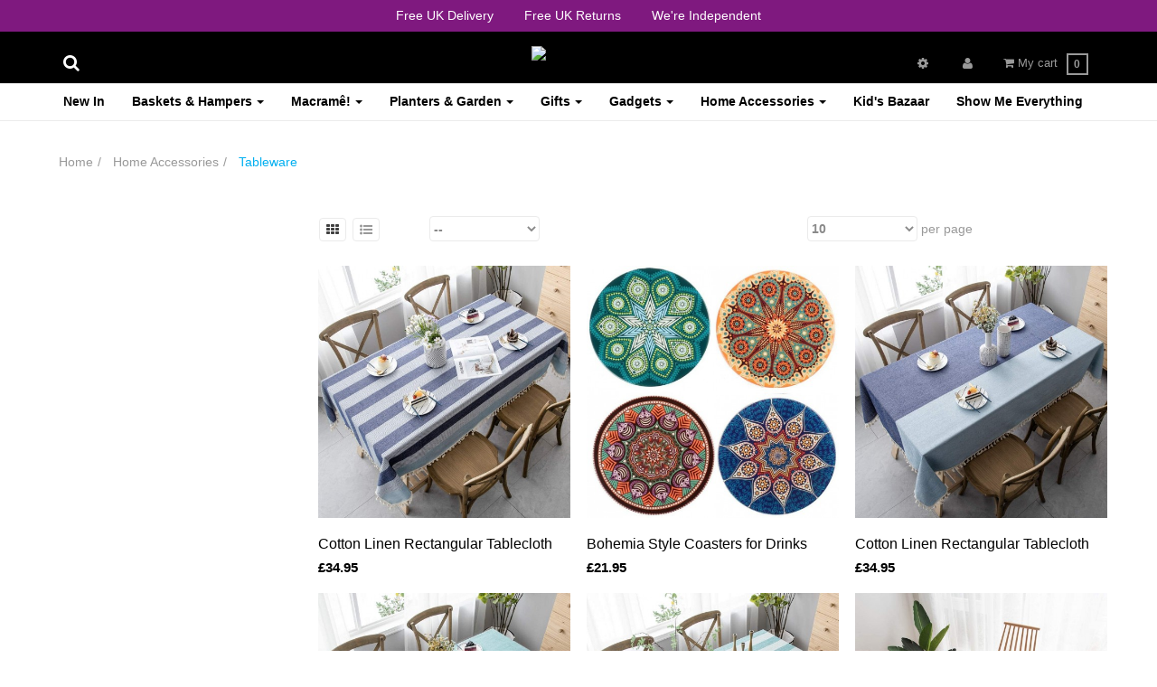

--- FILE ---
content_type: text/html; charset=utf-8
request_url: https://www.thebazaarist.com/85-tableware
body_size: 10045
content:
<!DOCTYPE HTML> <!--[if lt IE 7]><html class="no-js lt-ie9 lt-ie8 lt-ie7" lang="en-us"><![endif]--> <!--[if IE 7]><html class="no-js lt-ie9 lt-ie8 ie7" lang="en-us"><![endif]--> <!--[if IE 8]><html class="no-js lt-ie9 ie8" lang="en-us"><![endif]--> <!--[if gt IE 8]><html class="no-js ie9" lang="en-us"><![endif]--><html lang="en-us" class="default" ><head><meta charset="utf-8" /><title>Tableware | The Bazaarist</title><meta name="description" content="Fancy yourself a Master-chef? Every budding home cook needs the right tableware to set the scene. Go bold and lay on a feast or keep it simple and chic. Waterproof cotton and linen tablecloth, fine selection of fine fabrics." /><meta name="keywords" content="Tablecloth,tableware,Table,Cloth,Cotton,Linen,Cover,Party,Kitchen,Dinning,Rectangle,round,Oblong,high quality,printing,fashionable,casual,indoor,outdoor,patio,picnic,gardens,room,cafes,holidays,Dinnerware,Stoneware,sets,serveware,platter,celebration" /><meta name="generator" content="PrestaShop" /><meta name="robots" content="index,follow" /><meta name="viewport" content="width=device-width, minimum-scale=0.25, maximum-scale=1.6, initial-scale=1.0" /><meta name="apple-mobile-web-app-capable" content="yes" /><link rel="icon" type="image/vnd.microsoft.icon" href="/img/favicon.ico?1715719382" /><link rel="shortcut icon" type="image/x-icon" href="/img/favicon.ico?1715719382" /><link rel="stylesheet" href="https://www.thebazaarist.com/themes/leo_cool_stuff/cache/v_272_12f4b5e431f774ad2b482941c51d403f_all.css" type="text/css" media="all" />  <link rel="stylesheet" href="https://fonts.googleapis.com/css?family=Open+Sans:300,800,600&amp;subset=latin,latin-ext" type="text/css" media="all" /><link href='https://fonts.googleapis.com/css?family=Work+Sans:300,400,700' rel='stylesheet' type='text/css'> <!--[if IE 8]> 
<script src="https://oss.maxcdn.com/libs/html5shiv/3.7.0/html5shiv.js"></script> 
<script src="https://oss.maxcdn.com/libs/respond.js/1.3.0/respond.min.js"></script> <![endif]--><meta name="google-site-verification" content="3ZE9B5RLe_N4MGUlUcRwCgABYKI12dY7bDZelSNzBXM" /></head><body id="category" class="category category-85 category-tableware show-left-column hide-right-column lang_en fullwidth header-default"> <section id="page" data-column="col-xs-12 col-sm-6 col-md-4" data-type="grid"> <header id="header" class="header-center"> <section class="header-container"><div class="banner"><div class="container"><div id="megablocktext_banner_block_center" class="megablocktext_block"></div></div></div><div id="header-main" class="header-left"><div class="topBanner"><p><span>Free UK Delivery</span><span> Free UK Returns</span><span> We're Independent</span></p></div><div class="container"><div class="row ApRow " style="" ><div class="clearfix col-lg-4 col-md-4 col-sm-12 col-xs-12 col-sp-12 ApColumn " ><div id="search_block_top" class="icon-search-top"> <a href="//www.thebazaarist.com/search"><i class="fa fa-search"></i></a></div></div><div class="clearfix col-lg-4 col-md-4 col-sm-12 col-xs-12 col-sp-12 ApColumn " ><div id="image-form_6838044125733319" class="block header-logo ApImage"> <a href="https://www.thebazaarist.com/" > <img src="/themes/leo_cool_stuff/img/modules/appagebuilder/images/logo.png" class="img-responsive " title="The bazaarist" alt="The bazaarist" style=" width:auto; height:auto" /></a></div></div><div class="col-md-4 col-lg-4 ApColumn " ><div class="blockcart_top clearfix pull-right"><div class="bg-over-lay"></div><div id="cart" class="shopping_cart"><div class="media heading"><div class="cart-inner media-body"> <a class="link-cart" href="https://www.thebazaarist.com/order" title="View my shopping cart" rel="nofollow"> <span class="title-cart"><i class="fa fa-shopping-cart"></i> <span>My cart</span></span> <span class="ajax_cart_quantity unvisible">0</span> <span class="ajax_cart_total unvisible hidden-sp"> </span> <span class="ajax_cart_product_txt unvisible hidden-sp"> - item</span> <span class="ajax_cart_product_txt_s unvisible hidden-sp"> - item(s)</span> </a></div></div><div class="cart_block block exclusive"><div class="block_content"><div class="block-info-cart"><h4 class="title_block"> Shopping cart</h4></div><div class="cart_block_list"><p class="cart_block_no_products"> No products</p><div class="cart-prices"><div class="cart-prices-line first-line"> <span class="price cart_block_shipping_cost ajax_cart_shipping_cost unvisible"> To be determined </span> <span class="unvisible"> Shipping </span></div><div class="cart-prices-line last-line"> <span class="price cart_block_total ajax_block_cart_total">£0.00</span> <span>Total</span></div></div><p class="cart-buttons clearfix"> <a id="button_order_cart" class="btn btn-warning button-medium button button-small pull-right" href="https://www.thebazaarist.com/order" title="Check out" rel="nofollow"> <span> Proceed to Checkout </span> </a></p> <br/><p><img src="https://www.thebazaarist.com/img/card-accepted.png" class="img-responsive"></p></div></div></div></div></div><div id="layer_cart"><div class="clearfix"><div class="layer_cart_product col-xs-12 col-md-6"> <span class="cross" title="Close window"></span> <span class="title"> <i class="fa fa-ok"></i>Product successfully added </span><div class="product-image-container layer_cart_img"></div><div class="layer_cart_product_info"> <span id="layer_cart_product_title" class="product-name"></span> <span id="layer_cart_product_attributes"></span><div> <strong class="dark">Quantity</strong> <span id="layer_cart_product_quantity"></span></div><div> <strong class="dark">Total</strong> <span id="layer_cart_product_price"></span></div></div></div><div class="layer_cart_cart col-xs-12 col-md-6"> <span class="title"> <span class="ajax_cart_product_txt_s unvisible"> There are <span class="ajax_cart_quantity">0</span> items in your cart. </span> <span class="ajax_cart_product_txt "> There is 1 item in your cart. </span> </span><div class="layer_cart_row"> <strong class="dark"> Total products </strong> <span class="ajax_block_products_total"> </span></div><div class="layer_cart_row"> <strong class="dark unvisible"> Total shipping&nbsp; </strong> <span class="ajax_cart_shipping_cost unvisible"> To be determined </span></div><div class="layer_cart_row"> <strong class="dark"> Total (tax incl.) </strong> <span class="ajax_block_cart_total"> </span></div><div class="button-container"> <span class="continue btn btn-outline btn-sm button exclusive-medium" title="Continue shopping"> <span> Continue shopping </span> </span> <a class="btn btn-outline btn-sm button pull-right" href="https://www.thebazaarist.com/order" title="Proceed to checkout" rel="nofollow"> <span> Proceed to checkout </span> </a></div></div></div><div class="crossseling"></div></div><div class="layer_cart_overlay"></div><div class="header_user_info pull-right popup-over e-translate-top"><div data-toggle="dropdown" class="popup-title"><i class="fa fa-user"></i></div><ul class="links popup-content"><li><a class="login" href="https://www.thebazaarist.com/my-account" rel="nofollow" title="Login to your customer account"> <i class="fa fa-unlock-alt"></i>Sign in </a></li><li> <a href="https://www.thebazaarist.com/my-account" title="My account"> <i class="fa fa-user"></i>My Account </a></li><li class="last"> <a href="https://www.thebazaarist.com/order" title="Checkout" class="last"> <i class="fa fa-share"></i>Checkout </a></li><li> <a id="wishlist-total" class="ap-btn-wishlist" href="https://www.thebazaarist.com/module/blockwishlist/mywishlist" title="My wishlists"> <i class="fa fa-heart"></i><span>Wishlist</span><span class="ap-total-wishlist ap-total"></span> </a></li><li> <a class="ap-btn-compare" href="https://www.thebazaarist.com/index.php?controller=products-comparison" title="Compare" rel="nofollow"> <i class="fa fa-compress"></i><span>Compare</span><span class="ap-total-compare ap-total"></span> </a></li></ul></div><div id="search_block_top" class="icon-search-group "> <a href="//www.thebazaarist.com/search"><i class="fa fa-search"></i></a></div><div id="leo_block_top" class="topbar-box pull-right popup-over e-translate-top"><div data-toggle="dropdown" class="popup-title"> <i class="fa fa-cog"></i></div><div class="popup-content"><form id="setCurrency" action="/85-tableware" method="post"> <input type="hidden" name="id_currency" id="id_currency" value=""/> <input type="hidden" name="SubmitCurrency" value="" /> <span>Currency</span><ul id="first-currencies" class="currencies_ul"><li > <a href="javascript:setCurrency(1);" rel="nofollow" title="Dollar"> $ </a></li><li > <a href="javascript:setCurrency(2);" rel="nofollow" title="Euros"> € </a></li><li class="selected"> <a href="javascript:setCurrency(3);" rel="nofollow" title="Pound"> £ </a></li></ul></form></div></div></div></div><div class="row fs-style fs-style1 ApRow has-bg bg-boxed" data-bg=" no-repeat" style="background: no-repeat;" ><div class="col-lg-12 col-md-12 col-sm-2 col-xs-2 col-sp-2 ApColumn " ><div id="leo-megamenu" class="clearfix"> <nav id="cavas_menu" class="sf-contener leo-megamenu"><div class="" role="navigation"><div class="navbar-header"> <button type="button" class="navbar-toggle btn-outline-inverse" data-toggle="collapse" data-target=".navbar-ex1-collapse"> <span class="sr-only">Toggle navigation</span> <span class="fa fa-bars"></span> </button></div><div id="leo-top-menu" class="collapse navbar-collapse navbar-ex1-collapse"><ul class="nav navbar-nav megamenu"><li class="" > <a href="https://www.thebazaarist.com/40-new-in" target="_self" class="has-category"><span class="menu-title">New In</span></a></li><li class="parent dropdown " ><a class="dropdown-toggle has-category" data-toggle="dropdown" href="https://www.thebazaarist.com/67-baskets-hampers" target="_self"><span class="menu-title">Baskets & Hampers</span><b class="caret"></b></a><div class="dropdown-menu level1" ><div class="dropdown-menu-inner"><div class="row"><div class="col-sm-12 mega-col" data-colwidth="12" data-type="menu" ><div class="inner"><ul><li class=" " ><a href="https://www.thebazaarist.com/68-laundry-hampers"><span class="menu-title">Laundry Hampers</span></a></li><li class=" " ><a href="https://www.thebazaarist.com/69-nursery-room-baskets"><span class="menu-title">Nursery Room Baskets</span></a></li><li class=" " ><a href="https://www.thebazaarist.com/70-bedroom-baskets"><span class="menu-title">Bedroom Baskets</span></a></li><li class=" " ><a href="https://www.thebazaarist.com/71-large-baskets"><span class="menu-title">Large Baskets</span></a></li><li class=" " ><a href="https://www.thebazaarist.com/98-gift-baskets"><span class="menu-title">Gift Baskets</span></a></li><li class=" " ><a href="https://www.thebazaarist.com/96-storage-baskets"><span class="menu-title">Storage Baskets</span></a></li><li class=" " ><a href="https://www.thebazaarist.com/97-seagrass-baskets"><span class="menu-title">Seagrass Baskets</span></a></li><li class=" " ><a href="https://www.thebazaarist.com/81-view-all"><span class="menu-title">View all</span></a></li></ul></div></div></div></div></div></li><li class="parent dropdown " ><a class="dropdown-toggle has-category" data-toggle="dropdown" href="https://www.thebazaarist.com/73-macrame" target="_self"><span class="menu-title">Macramê!</span><b class="caret"></b></a><div class="dropdown-menu level1" ><div class="dropdown-menu-inner"><div class="row"><div class="col-sm-12 mega-col" data-colwidth="12" data-type="menu" ><div class="inner"><ul><li class=" " ><a href="https://www.thebazaarist.com/89-wall-hangings"><span class="menu-title">Wall Hangings</span></a></li><li class=" " ><a href="https://www.thebazaarist.com/90-macrame-curtains"><span class="menu-title">Macrame Curtains</span></a></li><li class=" " ><a href="https://www.thebazaarist.com/91-boho-light-shades"><span class="menu-title">Boho Light Shades</span></a></li><li class=" " ><a href="https://www.thebazaarist.com/92-boho-coasters"><span class="menu-title">Boho Coasters</span></a></li><li class=" " ><a href="https://www.thebazaarist.com/93-macrame-plant-hangers"><span class="menu-title">Macrame Plant Hanger</span></a></li><li class=" " ><a href="https://www.thebazaarist.com/94-macrame-accessories"><span class="menu-title">Macrame Accessories</span></a></li><li class=" " ><a href="https://www.thebazaarist.com/95-view-all"><span class="menu-title">View all</span></a></li></ul></div></div></div></div></div></li><li class="parent dropdown " ><a class="dropdown-toggle has-category" data-toggle="dropdown" href="https://www.thebazaarist.com/75-planters-garden" target="_self"><span class="menu-title">Planters & Garden</span><b class="caret"></b></a><div class="dropdown-menu level1" ><div class="dropdown-menu-inner"><div class="row"><div class="col-sm-12 mega-col" data-colwidth="12" data-type="menu" ><div class="inner"><ul><li class=" " ><a href="https://www.thebazaarist.com/76-hanging-planters"><span class="menu-title">Hanging Planters</span></a></li><li class=" " ><a href="https://www.thebazaarist.com/78-planter-baskets"><span class="menu-title">Planter Baskets</span></a></li><li class=" " ><a href="https://www.thebazaarist.com/83-vases-pots"><span class="menu-title">Vases + Pots</span></a></li><li class=" " ><a href="https://www.thebazaarist.com/77-air-plant-holder"><span class="menu-title">Air Plant Holder</span></a></li><li class=" " ><a href="https://www.thebazaarist.com/79-in-n-out-door-planters"><span class="menu-title">In-N-Out Door Planters</span></a></li><li class=" " ><a href="https://www.thebazaarist.com/99-plant-stands"><span class="menu-title">Plant Stands</span></a></li><li class=" " ><a href="https://www.thebazaarist.com/100-plant-hooks-hangers"><span class="menu-title">Plant Hooks & Hangers</span></a></li><li class=" " ><a href="https://www.thebazaarist.com/80-view-all"><span class="menu-title">View all</span></a></li></ul></div></div></div></div></div></li><li class="parent dropdown " ><a class="dropdown-toggle has-category" data-toggle="dropdown" href="https://www.thebazaarist.com/46-gifts" target="_self"><span class="menu-title">Gifts</span><b class="caret"></b></a><div class="dropdown-menu level1" ><div class="dropdown-menu-inner"><div class="row"><div class="col-sm-12 mega-col" data-colwidth="12" data-type="menu" ><div class="inner"><ul><li class=" " ><a href="https://www.thebazaarist.com/54-gifts-for-her"><span class="menu-title">Gifts for Her</span></a></li><li class=" " ><a href="https://www.thebazaarist.com/53-gifts-for-him"><span class="menu-title">Gifts for Him</span></a></li><li class=" " ><a href="https://www.thebazaarist.com/55-geeky-gifts"><span class="menu-title">Geeky Gifts</span></a></li><li class=" " ><a href="https://www.thebazaarist.com/56-gifts-under-20"><span class="menu-title">Gifts Under £20</span></a></li></ul></div></div></div></div></div></li><li class="parent dropdown " ><a class="dropdown-toggle has-category" data-toggle="dropdown" href="https://www.thebazaarist.com/43-gadgets" target="_self"><span class="menu-title">Gadgets</span><b class="caret"></b></a><div class="dropdown-menu level1" ><div class="dropdown-menu-inner"><div class="row"><div class="col-sm-12 mega-col" data-colwidth="12" data-type="menu" ><div class="inner"><ul><li class=" " ><a href="https://www.thebazaarist.com/45-home-gadgets"><span class="menu-title">Home Gadgets</span></a></li><li class=" " ><a href="https://www.thebazaarist.com/48-desk-office-gadgets"><span class="menu-title">Office Gadgets</span></a></li><li class=" " ><a href="https://www.thebazaarist.com/44-travel-gadgets"><span class="menu-title">Travel Gadgets</span></a></li><li class=" " ><a href="https://www.thebazaarist.com/50-high-tech-gadgets"><span class="menu-title">High-Tech</span></a></li><li class=" " ><a href="https://www.thebazaarist.com/49-master-chef"><span class="menu-title">Master Chef</span></a></li></ul></div></div></div></div></div></li><li class="parent dropdown " ><a class="dropdown-toggle has-category" data-toggle="dropdown" href="https://www.thebazaarist.com/31-home-accessories" target="_self"><span class="menu-title">Home Accessories</span><b class="caret"></b></a><div class="dropdown-menu level1" ><div class="dropdown-menu-inner"><div class="row"><div class="col-sm-12 mega-col" data-colwidth="12" data-type="menu" ><div class="inner"><ul><li class=" " ><a href="https://www.thebazaarist.com/101-home-furniture"><span class="menu-title">Home Furniture</span></a></li><li class=" " ><a href="https://www.thebazaarist.com/32-home-lifestyle"><span class="menu-title">Home & Lifestyle</span></a></li><li class=" " ><a href="https://www.thebazaarist.com/35-unusual-lighting"><span class="menu-title">Unusual Lighting</span></a></li><li class=" " ><a href="https://www.thebazaarist.com/102-pet-supplies"><span class="menu-title">Pet Supplies</span></a></li><li class=" " ><a href="https://www.thebazaarist.com/36-unicorns-republic"><span class="menu-title">Unicorns Republic</span></a></li><li class=" " ><a href="https://www.thebazaarist.com/47-mugs-cups-mugs"><span class="menu-title">Mugs Cups Mugs</span></a></li><li class=" " ><a href="https://www.thebazaarist.com/88-shelving-storage"><span class="menu-title">Shelving & Storage</span></a></li><li class=" " ><a href="https://www.thebazaarist.com/85-tableware"><span class="menu-title">Tableware</span></a></li><li class=" " ><a href="https://www.thebazaarist.com/84-textiles-rugs"><span class="menu-title">Textiles & Rugs</span></a></li><li class=" " ><a href="https://www.thebazaarist.com/86-cushions"><span class="menu-title">Cushions</span></a></li><li class=" " ><a href="https://www.thebazaarist.com/87-scented-candles"><span class="menu-title">Scented Candles</span></a></li><li class=" " ><a href="https://www.thebazaarist.com/58-posters-prints"><span class="menu-title">Posters & Prints</span></a></li><li class=" " ><a href="https://www.thebazaarist.com/82-view-all"><span class="menu-title">View all</span></a></li></ul></div></div></div></div></div></li><li class="" > <a href="https://www.thebazaarist.com/41-kid-s-bazaar" target="_self" class="has-category"><span class="menu-title">Kid's Bazaar</span></a></li><li class="" > <a href="https://www.thebazaarist.com/51-show-me-everything" target="_self" class="has-category"><span class="menu-title">Show Me Everything</span></a></li></ul></div></div> </nav></div>   </div></div><div id="megablocktext_top_block_center" class="megablocktext_block"></div></div></div> </section> </header><div id="slideshow" class="container clearfix"><div class="container"><div id="megablocktext_topcolumn_block_center" class="megablocktext_block"></div></div></div><div id="breadcrumb" class="clearfix"><div class="container"><ol class="breadcrumb" itemscope itemtype="http://schema.org/BreadcrumbList"><li itemprop="itemListElement" itemscope itemtype="http://schema.org/ListItem"> <a href="https://www.thebazaarist.com/" title="Home Page" itemprop="item"> <span itemprop="name">Home</span> </a><meta itemprop="position" content="1" /></li><li itemprop="itemListElement" itemscope itemtype="http://schema.org/ListItem"> <a href="https://www.thebazaarist.com/31-home-accessories" itemprop="item"> <span itemprop="name">Home Accessories</span> </a><meta itemprop="position" content="2" /></li><li itemprop="itemListElement" itemscope itemtype="http://schema.org/ListItem"> <span itemprop="name">Tableware</span><meta itemprop="position" content="3" /></li></ol></div></div> <section id="columns" class="columns-container"><div class="container"><div class="row"> <section id="left_column" class="column sidebar col-md-3"><div id="categories_blog_menu" class="block blog-menu"><h4 class="title_block">Blog Categories</h4><div class="block_content"><ul class="level1 tree dhtml "><li id="list_12" class=" "><a href="https://www.thebazaarist.com/blog/category-1-c12.html" title="Category 1"><span>Category 1</span></a><ul class="level2 "><li id="list_13" class=" "><a href="https://www.thebazaarist.com/blog/sub-category-1-c13.html" title="Sub Category 1"><span>Sub Category 1</span></a></li><li id="list_14" class=" "><a href="https://www.thebazaarist.com/blog/sub-category-2-c14.html" title="Sub Category 2"><span>Sub Category 2</span></a></li></ul></li></ul></div></div><div id="megablock_sidebar_block_center" class="megablock_block"></div> </section> <section id="center_column" class="col-md-9"><div class="content_sortPagiBar clearfix"><div class="sortPagiBar clearfix row"><div class="col-md-10 col-sm-8 col-xs-6"><div class="sort"><div class="display hidden-xs pull-left"><div id="grid"><a rel="nofollow" href="#" title="Grid"><i class="fa fa-th"></i></a></div><div id="list"><a rel="nofollow" href="#" title="List"><i class="fa fa-list-ul"></i></a></div></div><form id="productsSortForm" action="https://www.thebazaarist.com/85-tableware" class="productsSortForm form-horizontal pull-left hidden-xs"><div class="select"> <label for="selectProductSort">Sort by</label> <select id="selectProductSort" class="selectProductSort form-control"><option value="position:asc" selected="selected">--</option><option value="price:asc">Price: Lowest first</option><option value="price:desc">Price: Highest first</option><option value="name:asc">Product Name: A to Z</option><option value="name:desc">Product Name: Z to A</option><option value="quantity:desc">In stock</option><option value="reference:asc">Reference: Lowest first</option><option value="reference:desc">Reference: Highest first</option> </select></div></form><form action="https://www.thebazaarist.com/85-tableware" method="get" class="nbrItemPage pull-right"><div class="clearfix selector1"> <label for="nb_item"> Show </label> <input type="hidden" name="id_category" value="85" /> <select name="n" id="nb_item" class="form-control"><option value="10" selected="selected">10</option><option value="20" >20</option> </select> <span>per page</span></div></form></div></div><div class="product-compare col-md-2 col-sm-4 col-xs-6"></div></div></div><div class="product_list grid row product-list-1445579741"><div class="ajax_block_product col-sp-12 col-xs-12 col-sm-6 col-md-4 first-in-line first-item-of-tablet-line last-item-of-mobile-line "><div class="product-container product-block" ><div class="left-block"><div class="product-image-container image"><div class="leo-more-info hidden-xs" data-idproduct="311"></div><a class="product_img_link" href="https://www.thebazaarist.com/tableware/311-cotton-linen-rectangular-tablecloth.html" title="Cotton Linen Rectangular Tablecloth" ><img class="replace-2x img-responsive" src="https://www.thebazaarist.com/3376-home_default/cotton-linen-rectangular-tablecloth.jpg" alt="Cotton Linen Rectangular Tablecloth" title="Cotton Linen Rectangular Tablecloth" width="500" height="500" itemprop="image" /><span class="product-additional" data-idproduct="311"></span></a></div><div class="box-buttons"> <a class="button ajax_add_to_cart_button btn btn-default" href="https://www.thebazaarist.com/cart?add=1&amp;id_product=311&amp;ipa=474&amp;token=476c3678af48b87e022beb736f76d4da" rel="nofollow" title="Add to cart" data-id-product-attribute="474" data-id-product="311" data-minimal_quantity="1"><i class="fa fa-shopping-cart"></i></a><a class="quick-view" href="https://www.thebazaarist.com/tableware/311-cotton-linen-rectangular-tablecloth.html" data-link="https://www.thebazaarist.com/tableware/311-cotton-linen-rectangular-tablecloth.html" title="Quick view"><i class="fa fa-eye"></i></a></div></div><div class="right-block"><div class="product-meta"><h5 itemprop="name" class="name"> <a class="product-name" href="https://www.thebazaarist.com/tableware/311-cotton-linen-rectangular-tablecloth.html" title="Cotton Linen Rectangular Tablecloth" >Cotton Linen Rectangular Tablecloth</a></h5><p class="product-desc" itemprop="description">Whatever the occasion, an elegant modern bohemian&nbsp;tablecloth is an important part of the dining experience. Our table linen is available in a variety of colours and will add a sophisticated charm to any dining space. Each tablecloth is beautifully tailored. Ultra soft and comfortable, natural skin-friendly that is perfect for any occasion and everyday...</p><div class="content_price"><span class="price product-price">£34.95 </span></div></div></div></div></div><div class="ajax_block_product col-sp-12 col-xs-12 col-sm-6 col-md-4 last-item-of-tablet-line last-item-of-mobile-line "><div class="product-container product-block" ><div class="left-block"><div class="product-image-container image"><div class="leo-more-info hidden-xs" data-idproduct="368"></div><a class="product_img_link" href="https://www.thebazaarist.com/home-accessories/368-bohemia-style-coasters-for-drinks.html" title="Bohemia Style Coasters for Drinks" ><img class="replace-2x img-responsive" src="https://www.thebazaarist.com/3175-home_default/bohemia-style-coasters-for-drinks.jpg" alt="Bohemia Style Coasters for Drinks" title="Bohemia Style Coasters for Drinks" width="500" height="500" itemprop="image" /><span class="product-additional" data-idproduct="368"></span></a></div><div class="box-buttons"> <a class="button ajax_add_to_cart_button btn btn-default" href="https://www.thebazaarist.com/cart?add=1&amp;id_product=368&amp;token=476c3678af48b87e022beb736f76d4da" rel="nofollow" title="Add to cart" data-id-product-attribute="0" data-id-product="368" data-minimal_quantity="1"><i class="fa fa-shopping-cart"></i></a><a class="quick-view" href="https://www.thebazaarist.com/home-accessories/368-bohemia-style-coasters-for-drinks.html" data-link="https://www.thebazaarist.com/home-accessories/368-bohemia-style-coasters-for-drinks.html" title="Quick view"><i class="fa fa-eye"></i></a></div></div><div class="right-block"><div class="product-meta"><h5 itemprop="name" class="name"> <a class="product-name" href="https://www.thebazaarist.com/home-accessories/368-bohemia-style-coasters-for-drinks.html" title="Bohemia Style Coasters for Drinks" >Bohemia Style Coasters for Drinks</a></h5><p class="product-desc" itemprop="description">Absorbent stone coasters for drinks, beer, beautiful coasters set make a great gift for your home, office, bar, very decent housewarming gift or for your own living room! Features:Set of 4 of Coasters for Drinks. Made of absorbent ceramic, the ceramic countertop coaster can help absorb the water outside the cold cup, keep the table clean and protect the...</p><div class="content_price"><span class="price product-price">£21.95 </span></div></div></div></div></div><div class="ajax_block_product col-sp-12 col-xs-12 col-sm-6 col-md-4 last-in-line first-item-of-tablet-line last-item-of-mobile-line "><div class="product-container product-block" ><div class="left-block"><div class="product-image-container image"><div class="leo-more-info hidden-xs" data-idproduct="415"></div><a class="product_img_link" href="https://www.thebazaarist.com/tableware/415-cotton-linen-rectangular-tablecloth.html" title="Cotton Linen Rectangular Tablecloth" ><img class="replace-2x img-responsive" src="https://www.thebazaarist.com/3659-home_default/cotton-linen-rectangular-tablecloth.jpg" alt="Cotton Linen Rectangular Tablecloth" title="Cotton Linen Rectangular Tablecloth" width="500" height="500" itemprop="image" /><span class="product-additional" data-idproduct="415"></span></a></div><div class="box-buttons"> <a class="button ajax_add_to_cart_button btn btn-default" href="https://www.thebazaarist.com/cart?add=1&amp;id_product=415&amp;ipa=619&amp;token=476c3678af48b87e022beb736f76d4da" rel="nofollow" title="Add to cart" data-id-product-attribute="619" data-id-product="415" data-minimal_quantity="1"><i class="fa fa-shopping-cart"></i></a><a class="quick-view" href="https://www.thebazaarist.com/tableware/415-cotton-linen-rectangular-tablecloth.html" data-link="https://www.thebazaarist.com/tableware/415-cotton-linen-rectangular-tablecloth.html" title="Quick view"><i class="fa fa-eye"></i></a></div></div><div class="right-block"><div class="product-meta"><h5 itemprop="name" class="name"> <a class="product-name" href="https://www.thebazaarist.com/tableware/415-cotton-linen-rectangular-tablecloth.html" title="Cotton Linen Rectangular Tablecloth" >Cotton Linen Rectangular Tablecloth</a></h5><p class="product-desc" itemprop="description">Whatever the occasion, an elegant modern bohemian&nbsp;tablecloth is an important part of the dining experience. Our table linen is available in a variety of colours and will add a sophisticated charm to any dining space. Each tablecloth is beautifully tailored. Ultra soft and comfortable, natural skin-friendly that is perfect for any occasion and everyday...</p><div class="content_price"><span class="price product-price">£34.95 </span></div></div></div></div></div><div class="ajax_block_product col-sp-12 col-xs-12 col-sm-6 col-md-4 first-in-line last-item-of-tablet-line last-item-of-mobile-line "><div class="product-container product-block" ><div class="left-block"><div class="product-image-container image"><div class="leo-more-info hidden-xs" data-idproduct="416"></div><a class="product_img_link" href="https://www.thebazaarist.com/tableware/416-cotton-linen-rectangular-tablecloth.html" title="Cotton Linen Rectangular Tablecloth" ><img class="replace-2x img-responsive" src="https://www.thebazaarist.com/3666-home_default/cotton-linen-rectangular-tablecloth.jpg" alt="Cotton Linen Rectangular Tablecloth" title="Cotton Linen Rectangular Tablecloth" width="500" height="500" itemprop="image" /><span class="product-additional" data-idproduct="416"></span></a></div><div class="box-buttons"> <a class="button ajax_add_to_cart_button btn btn-default" href="https://www.thebazaarist.com/cart?add=1&amp;id_product=416&amp;ipa=632&amp;token=476c3678af48b87e022beb736f76d4da" rel="nofollow" title="Add to cart" data-id-product-attribute="632" data-id-product="416" data-minimal_quantity="1"><i class="fa fa-shopping-cart"></i></a><a class="quick-view" href="https://www.thebazaarist.com/tableware/416-cotton-linen-rectangular-tablecloth.html" data-link="https://www.thebazaarist.com/tableware/416-cotton-linen-rectangular-tablecloth.html" title="Quick view"><i class="fa fa-eye"></i></a></div></div><div class="right-block"><div class="product-meta"><h5 itemprop="name" class="name"> <a class="product-name" href="https://www.thebazaarist.com/tableware/416-cotton-linen-rectangular-tablecloth.html" title="Cotton Linen Rectangular Tablecloth" >Cotton Linen Rectangular Tablecloth</a></h5><p class="product-desc" itemprop="description">Whatever the occasion, an elegant modern bohemian&nbsp;tablecloth is an important part of the dining experience. Our table linen is available in a variety of colours and will add a sophisticated charm to any dining space. Each tablecloth is beautifully tailored. Ultra soft and comfortable, natural skin-friendly that is perfect for any occasion and everyday...</p><div class="content_price"><span class="price product-price">£34.95 </span></div></div></div></div></div><div class="ajax_block_product col-sp-12 col-xs-12 col-sm-6 col-md-4 first-item-of-tablet-line last-item-of-mobile-line "><div class="product-container product-block" ><div class="left-block"><div class="product-image-container image"><div class="leo-more-info hidden-xs" data-idproduct="417"></div><a class="product_img_link" href="https://www.thebazaarist.com/tableware/417-cotton-linen-rectangular-tablecloth.html" title="Cotton Linen Rectangular Tablecloth" ><img class="replace-2x img-responsive" src="https://www.thebazaarist.com/3672-home_default/cotton-linen-rectangular-tablecloth.jpg" alt="Cotton Linen Rectangular Tablecloth" title="Cotton Linen Rectangular Tablecloth" width="500" height="500" itemprop="image" /><span class="product-additional" data-idproduct="417"></span></a></div><div class="box-buttons"> <span class="button ajax_add_to_cart_button btn btn-default disabled"><i class="fa fa-shopping-cart"></i></span><a class="quick-view" href="https://www.thebazaarist.com/tableware/417-cotton-linen-rectangular-tablecloth.html" data-link="https://www.thebazaarist.com/tableware/417-cotton-linen-rectangular-tablecloth.html" title="Quick view"><i class="fa fa-eye"></i></a></div></div><div class="right-block"><div class="product-meta"><h5 itemprop="name" class="name"> <a class="product-name" href="https://www.thebazaarist.com/tableware/417-cotton-linen-rectangular-tablecloth.html" title="Cotton Linen Rectangular Tablecloth" >Cotton Linen Rectangular Tablecloth</a></h5><p class="product-desc" itemprop="description">Whatever the occasion, an elegant modern bohemian&nbsp;tablecloth is an important part of the dining experience. Our table linen is available in a variety of colours and will add a sophisticated charm to any dining space. Each tablecloth is beautifully tailored. Ultra soft and comfortable, natural skin-friendly that is perfect for any occasion and everyday...</p><div class="content_price"><span class="price product-price">£34.95 </span></div></div></div></div></div><div class="ajax_block_product col-sp-12 col-xs-12 col-sm-6 col-md-4 last-in-line last-item-of-tablet-line last-item-of-mobile-line "><div class="product-container product-block" ><div class="left-block"><div class="product-image-container image"><div class="leo-more-info hidden-xs" data-idproduct="418"></div><a class="product_img_link" href="https://www.thebazaarist.com/tableware/418-cotton-linen-rectangular-tablecloth.html" title="Cotton Linen Rectangular Tablecloth" ><img class="replace-2x img-responsive" src="https://www.thebazaarist.com/3679-home_default/cotton-linen-rectangular-tablecloth.jpg" alt="Cotton Linen Rectangular Tablecloth" title="Cotton Linen Rectangular Tablecloth" width="500" height="500" itemprop="image" /><span class="product-additional" data-idproduct="418"></span></a></div><div class="box-buttons"> <a class="button ajax_add_to_cart_button btn btn-default" href="https://www.thebazaarist.com/cart?add=1&amp;id_product=418&amp;ipa=646&amp;token=476c3678af48b87e022beb736f76d4da" rel="nofollow" title="Add to cart" data-id-product-attribute="646" data-id-product="418" data-minimal_quantity="1"><i class="fa fa-shopping-cart"></i></a><a class="quick-view" href="https://www.thebazaarist.com/tableware/418-cotton-linen-rectangular-tablecloth.html" data-link="https://www.thebazaarist.com/tableware/418-cotton-linen-rectangular-tablecloth.html" title="Quick view"><i class="fa fa-eye"></i></a></div></div><div class="right-block"><div class="product-meta"><h5 itemprop="name" class="name"> <a class="product-name" href="https://www.thebazaarist.com/tableware/418-cotton-linen-rectangular-tablecloth.html" title="Cotton Linen Rectangular Tablecloth" >Cotton Linen Rectangular Tablecloth</a></h5><p class="product-desc" itemprop="description">Whatever the occasion, an elegant modern bohemian&nbsp;tablecloth is an important part of the dining experience. Our table linen is available in a variety of colours and will add a sophisticated charm to any dining space. Each tablecloth is beautifully tailored. Ultra soft and comfortable, natural skin-friendly that is perfect for any occasion and everyday...</p><div class="content_price"><span class="price product-price">£34.95 </span></div></div></div></div></div><div class="ajax_block_product col-sp-12 col-xs-12 col-sm-6 col-md-4 first-in-line first-item-of-tablet-line last-item-of-mobile-line "><div class="product-container product-block" ><div class="left-block"><div class="product-image-container image"><div class="leo-more-info hidden-xs" data-idproduct="419"></div><a class="product_img_link" href="https://www.thebazaarist.com/tableware/419-cotton-linen-rectangular-tablecloth.html" title="Cotton Linen Rectangular Tablecloth" ><img class="replace-2x img-responsive" src="https://www.thebazaarist.com/3687-home_default/cotton-linen-rectangular-tablecloth.jpg" alt="Cotton Linen Rectangular Tablecloth" title="Cotton Linen Rectangular Tablecloth" width="500" height="500" itemprop="image" /><span class="product-additional" data-idproduct="419"></span></a></div><div class="box-buttons"> <a class="button ajax_add_to_cart_button btn btn-default" href="https://www.thebazaarist.com/cart?add=1&amp;id_product=419&amp;ipa=653&amp;token=476c3678af48b87e022beb736f76d4da" rel="nofollow" title="Add to cart" data-id-product-attribute="653" data-id-product="419" data-minimal_quantity="1"><i class="fa fa-shopping-cart"></i></a><a class="quick-view" href="https://www.thebazaarist.com/tableware/419-cotton-linen-rectangular-tablecloth.html" data-link="https://www.thebazaarist.com/tableware/419-cotton-linen-rectangular-tablecloth.html" title="Quick view"><i class="fa fa-eye"></i></a></div></div><div class="right-block"><div class="product-meta"><h5 itemprop="name" class="name"> <a class="product-name" href="https://www.thebazaarist.com/tableware/419-cotton-linen-rectangular-tablecloth.html" title="Cotton Linen Rectangular Tablecloth" >Cotton Linen Rectangular Tablecloth</a></h5><p class="product-desc" itemprop="description">Whatever the occasion, an elegant modern bohemian&nbsp;tablecloth is an important part of the dining experience. Our table linen is available in a variety of colours and will add a sophisticated charm to any dining space. Each tablecloth is beautifully tailored. Ultra soft and comfortable, natural skin-friendly that is perfect for any occasion and everyday...</p><div class="content_price"><span class="price product-price">£34.95 </span></div></div></div></div></div><div class="ajax_block_product col-sp-12 col-xs-12 col-sm-6 col-md-4 last-item-of-tablet-line last-item-of-mobile-line "><div class="product-container product-block" ><div class="left-block"><div class="product-image-container image"><div class="leo-more-info hidden-xs" data-idproduct="420"></div><a class="product_img_link" href="https://www.thebazaarist.com/tableware/420-cotton-linen-rectangular-tablecloth.html" title="Cotton Linen Rectangular Tablecloth" ><img class="replace-2x img-responsive" src="https://www.thebazaarist.com/3695-home_default/cotton-linen-rectangular-tablecloth.jpg" alt="Cotton Linen Rectangular Tablecloth" title="Cotton Linen Rectangular Tablecloth" width="500" height="500" itemprop="image" /><span class="product-additional" data-idproduct="420"></span></a></div><div class="box-buttons"> <a class="button ajax_add_to_cart_button btn btn-default" href="https://www.thebazaarist.com/cart?add=1&amp;id_product=420&amp;ipa=660&amp;token=476c3678af48b87e022beb736f76d4da" rel="nofollow" title="Add to cart" data-id-product-attribute="660" data-id-product="420" data-minimal_quantity="1"><i class="fa fa-shopping-cart"></i></a><a class="quick-view" href="https://www.thebazaarist.com/tableware/420-cotton-linen-rectangular-tablecloth.html" data-link="https://www.thebazaarist.com/tableware/420-cotton-linen-rectangular-tablecloth.html" title="Quick view"><i class="fa fa-eye"></i></a></div></div><div class="right-block"><div class="product-meta"><h5 itemprop="name" class="name"> <a class="product-name" href="https://www.thebazaarist.com/tableware/420-cotton-linen-rectangular-tablecloth.html" title="Cotton Linen Rectangular Tablecloth" >Cotton Linen Rectangular Tablecloth</a></h5><p class="product-desc" itemprop="description">Whatever the occasion, an elegant modern bohemian&nbsp;tablecloth is an important part of the dining experience. Our table linen is available in a variety of colours and will add a sophisticated charm to any dining space. Each tablecloth is beautifully tailored. Ultra soft and comfortable, natural skin-friendly that is perfect for any occasion and everyday...</p><div class="content_price"><span class="price product-price">£34.95 </span></div></div></div></div></div><div class="ajax_block_product col-sp-12 col-xs-12 col-sm-6 col-md-4 last-in-line first-item-of-tablet-line last-item-of-mobile-line "><div class="product-container product-block" ><div class="left-block"><div class="product-image-container image"><div class="leo-more-info hidden-xs" data-idproduct="421"></div><a class="product_img_link" href="https://www.thebazaarist.com/tableware/421-cotton-linen-rectangular-tablecloth.html" title="Cotton Linen Rectangular Tablecloth" ><img class="replace-2x img-responsive" src="https://www.thebazaarist.com/3702-home_default/cotton-linen-rectangular-tablecloth.jpg" alt="Cotton Linen Rectangular Tablecloth" title="Cotton Linen Rectangular Tablecloth" width="500" height="500" itemprop="image" /><span class="product-additional" data-idproduct="421"></span></a></div><div class="box-buttons"> <a class="button ajax_add_to_cart_button btn btn-default" href="https://www.thebazaarist.com/cart?add=1&amp;id_product=421&amp;ipa=667&amp;token=476c3678af48b87e022beb736f76d4da" rel="nofollow" title="Add to cart" data-id-product-attribute="667" data-id-product="421" data-minimal_quantity="1"><i class="fa fa-shopping-cart"></i></a><a class="quick-view" href="https://www.thebazaarist.com/tableware/421-cotton-linen-rectangular-tablecloth.html" data-link="https://www.thebazaarist.com/tableware/421-cotton-linen-rectangular-tablecloth.html" title="Quick view"><i class="fa fa-eye"></i></a></div></div><div class="right-block"><div class="product-meta"><h5 itemprop="name" class="name"> <a class="product-name" href="https://www.thebazaarist.com/tableware/421-cotton-linen-rectangular-tablecloth.html" title="Cotton Linen Rectangular Tablecloth" >Cotton Linen Rectangular Tablecloth</a></h5><p class="product-desc" itemprop="description">Whatever the occasion, an elegant modern bohemian&nbsp;tablecloth is an important part of the dining experience. Our table linen is available in a variety of colours and will add a sophisticated charm to any dining space. Each tablecloth is beautifully tailored. Ultra soft and comfortable, natural skin-friendly that is perfect for any occasion and everyday...</p><div class="content_price"><span class="price product-price">£34.95 </span></div></div></div></div></div><div class="ajax_block_product col-sp-12 col-xs-12 col-sm-6 col-md-4 first-in-line last-line last-item-of-tablet-line last-item-of-mobile-line last-mobile-line"><div class="product-container product-block" ><div class="left-block"><div class="product-image-container image"><div class="leo-more-info hidden-xs" data-idproduct="422"></div><a class="product_img_link" href="https://www.thebazaarist.com/tableware/422-cotton-linen-rectangular-tablecloth.html" title="Cotton Linen Rectangular Tablecloth" ><img class="replace-2x img-responsive" src="https://www.thebazaarist.com/3711-home_default/cotton-linen-rectangular-tablecloth.jpg" alt="Cotton Linen Rectangular Tablecloth" title="Cotton Linen Rectangular Tablecloth" width="500" height="500" itemprop="image" /><span class="product-additional" data-idproduct="422"></span></a></div><div class="box-buttons"> <a class="button ajax_add_to_cart_button btn btn-default" href="https://www.thebazaarist.com/cart?add=1&amp;id_product=422&amp;ipa=674&amp;token=476c3678af48b87e022beb736f76d4da" rel="nofollow" title="Add to cart" data-id-product-attribute="674" data-id-product="422" data-minimal_quantity="1"><i class="fa fa-shopping-cart"></i></a><a class="quick-view" href="https://www.thebazaarist.com/tableware/422-cotton-linen-rectangular-tablecloth.html" data-link="https://www.thebazaarist.com/tableware/422-cotton-linen-rectangular-tablecloth.html" title="Quick view"><i class="fa fa-eye"></i></a></div></div><div class="right-block"><div class="product-meta"><h5 itemprop="name" class="name"> <a class="product-name" href="https://www.thebazaarist.com/tableware/422-cotton-linen-rectangular-tablecloth.html" title="Cotton Linen Rectangular Tablecloth" >Cotton Linen Rectangular Tablecloth</a></h5><p class="product-desc" itemprop="description">Whatever the occasion, an elegant modern bohemian&nbsp;tablecloth is an important part of the dining experience. Our table linen is available in a variety of colours and will add a sophisticated charm to any dining space. Each tablecloth is beautifully tailored. Ultra soft and comfortable, natural skin-friendly that is perfect for any occasion and everyday...</p><div class="content_price"><span class="price product-price">£34.95 </span></div></div></div></div></div></div><div class="content_sortPagiBar"><div class="bottom-pagination-content clearfix row"><div class="col-md-10 col-sm-8 col-xs-6"><div id="pagination_bottom" class="pagination clearfix pull-left"><form class="showall pull-left" action="https://www.thebazaarist.com/85-tableware" method="get"><div> <button type="submit" class="btn btn-default button exclusive-medium"> <span>Show all</span> </button> <input type="hidden" name="id_category" value="85" /> <input name="n" id="nb_item" class="hidden" value="16" /></div></form><ul class="pagination pull-left"><li id="pagination_previous_bottom" class="disabled pagination_previous"> <span> <i class="fa fa-chevron-left"></i> </span></li><li class="active current"> <span> <span>1</span> </span></li><li> <a rel="nofollow" href="/85-tableware?p=2"> <span>2</span> </a></li><li id="pagination_next_bottom" class="pagination_next"> <a rel="nofollow" href="/85-tableware?p=2" rel="next"> <i class="fa fa-chevron-right"></i> </a></li></ul></div><div class="product-count pull-right"> Showing 1 - 10 of 16 items</div></div><div class="product-compare col-md-2 col-sm-4 col-xs-6"></div></div></div> </section></div></div> </section> <footer id="footer" class="footer-container"><div class="container"><div class="row ApRow has-bg bg-boxed" data-bg=" no-repeat top" style="background: no-repeat top;" ><div class="text-center space-padding-top-30 col-lg-4-8 col-md-4-8 col-sm-12 col-xs-12 col-sp-12 ApColumn " ><div id="image-form_8271882917292644" class="block ApImage"> <a href="http://www.thebazaarist.com/" > <img src="/themes/leo_cool_stuff/img/modules/appagebuilder/images/The Bazaarist.com UK - Trendspotter of Originality - logo.png" class="img-responsive " title="" alt="" style=" width:auto; height:auto" /></a><div class='image_description'><p>London, United Kingdom (9am - 6pm Monday - Friday)</p><p><a href="#" title="">contact@thebazaarist.com</a></p></div></div><div id="social_block" class="block"><h4 class="title_block">Find Us On</h4><ul><li class="facebook"> <a class="_blank" href="https://www.facebook.com/TheBazaarist/"> <span>Facebook</span> </a></li><li class="twitter"> <a class="_blank" href="https://twitter.com/TheBazaarist"> <span>Twitter</span> </a></li><li class="rss"> <a class="_blank" href="http://www.prestashop.com/blog/en/"> <span>RSS</span> </a></li><li class="google-plus"> <a class="_blank" href="https://plus.google.com/u/0/103633164849016179342" rel="publisher"> <span>Google Plus</span> </a></li><li class="instagram"> <a class="_blank" href="https://www.instagram.com/thebazaarist"> <span>Instagram</span> </a></li></ul></div><div class="clearfix"></div></div><div class="space-padding-top-30 col-lg-2-4 col-md-2-4 col-sm-4 col-xs-12 col-sp-12 ApColumn " ><div class="footer-block block"><h4 class="title_block"><a href="https://www.thebazaarist.com/my-account" title="Manage my customer account" rel="nofollow">My account</a></h4><div class="block_content toggle-footer"><ul class="bullet toggle-footer list-group"><li><a href="https://www.thebazaarist.com/order-history" title="My orders" rel="nofollow">My orders</a></li><li><a href="https://www.thebazaarist.com/credit-slip" title="My credit slips" rel="nofollow">My credit slips</a></li><li><a href="https://www.thebazaarist.com/addresses" title="My addresses" rel="nofollow">My addresses</a></li><li><a href="https://www.thebazaarist.com/identity" title="Manage my personal information" rel="nofollow">My personal info</a></li><li><a href="https://www.thebazaarist.com/discount" title="My vouchers" rel="nofollow">My vouchers</a></li></ul></div></div></div><div class="space-padding-top-30 col-lg-2-4 col-md-2-4 col-sm-4 col-xs-12 col-sp-12 ApColumn " ><div id="blockLink-form_7923190859889891" class="ApBlockLink"><div class="footer-block block"><h4 class="title_block">Help & more</h4><ul class="toggle-footer list-group bullet"><li><a href="https://www.thebazaarist.com/content/1-delivery">Delivery Options</a></li><li><a href="https://www.thebazaarist.com/content/6-returns">Returns</a></li><li><a href="https://www.thebazaarist.com/sitemap">Sitemap</a></li><li><a href="https://www.thebazaarist.com/content/10-faq">Contact us</a></li><li><a href="https://www.thebazaarist.com/content/10-faq">FAQs</a></li></ul></div></div></div><div class="space-padding-top-30 col-lg-2-4 col-md-2-4 col-sm-4 col-xs-12 col-sp-12 ApColumn " ><div id="blockLink-form_5113473872893537" class="ApBlockLink"><div class="footer-block block"><h4 class="title_block">Information</h4><ul class="toggle-footer list-group bullet"><li><a href="http://www.thebazaarist.com/content/2-privacy-policy">Privacy Policy</a></li><li><a href="http://www.thebazaarist.com/content/3-terms-and-conditions-of-use">Terms &amp; Conditions of use</a></li><li><a href="http://www.thebazaarist.com/content/4-about-us">Our Story</a></li><li><a href="http://www.thebazaarist.com/content/8-supply-us">Supply us</a></li><li><a href="https://www.thebazaarist.com/content/9-affiliate-thebazaarist">Affiliate Program</a></li></ul></div></div></div><div class="footer-copyright col-lg-12 col-md-12 col-sm-12 col-xs-12 col-sp-12 ApColumn " ><div id="image-form_6631431523571566" class="block securepayment ApImage"> <img src="/themes/leo_cool_stuff/img/modules/appagebuilder/images/Securepayments.png" class="img-responsive " title="securepayment" alt="securepayment" style=" width:auto; height:auto" /></div><div class="ApHtml block"><div class="block_content"><p class="copyright">Copyright © TheBazaarist.com 2016-2022</p><p><img src="chrome-extension://hkifaniplmigcbkcppibejobhicmkjhf/img/icon.png" title="Search on Aiveera" class="aiveera-icon" style="cursor: pointer; z-index: 2147483647; width: 24px !important; height: 24px !important; top: 0px; left: 0px; display: none;" /></p></div></div><div class="ApRawHtml block"><div class="block_content"><p id="back-top"> <a href="#top" title="Scroll To Top"><i class="fa fa-angle-up"></i></a></p></div></div></div></div><div class="row ApRow " style="" ><div class="col-lg-12 col-md-12 col-sm-12 col-xs-12 col-sp-12 ApColumn " ></div></div>   <div id="megablock_footer_block_center" class="megablock_block"></div></div> </footer> </section>
<script type="text/javascript">/* <![CDATA[ */;var CUSTOMIZE_TEXTFIELD=1;var FancyboxI18nClose='Close';var FancyboxI18nNext='Next';var FancyboxI18nPrev='Previous';var ajax_allowed=true;var ajaxsearch=true;var baseDir='https://www.thebazaarist.com/';var baseUri='https://www.thebazaarist.com/';var blocksearch_type='top';var comparator_max_item=0;var comparedProductsIds=[];var contentOnly=false;var currency={"id":3,"name":"Pound","iso_code":"GBP","iso_code_num":"826","sign":"\u00a3","blank":"0","conversion_rate":"1.000000","deleted":"0","format":"1","decimals":"1","active":"1","prefix":"\u00a3 ","suffix":"","id_shop_list":null,"force_id":false};var currencyBlank=0;var currencyFormat=1;var currencyRate=1;var currencySign='£';var customizationIdMessage='Customization #';var delete_txt='Delete';var displayList=false;var freeProductTranslation='Free!';var freeShippingTranslation='Free shipping!';var generated_date=1768381078;var hasDeliveryAddress=false;var highDPI=false;var id_lang=1;var img_dir='https://www.thebazaarist.com/themes/leo_cool_stuff/img/';var instantsearch=false;var isGuest=0;var isLogged=0;var isMobile=false;var max_item='You cannot add more than 0 product(s) to the product comparison';var min_item='Please select at least one product';var page_name='category';var priceDisplayMethod=0;var priceDisplayPrecision=2;var quickView=true;var removingLinkText='remove this product from my cart';var request='https://www.thebazaarist.com/85-tableware';var roundMode=2;var search_url='https://www.thebazaarist.com/search';var static_token='476c3678af48b87e022beb736f76d4da';var toBeDetermined='To be determined';var token='0e7cca8c3dce84b3866f0a6c21af5041';var usingSecureMode=true;/* ]]> */</script> <script type="text/javascript" src="https://www.thebazaarist.com/themes/leo_cool_stuff/cache/v_80_6874b42d6e9aeccada981fb69c116f81.js"></script> <script type="text/javascript" src="https://cdnjs.cloudflare.com/ajax/libs/jquery.touchswipe/1.6.4/jquery.touchSwipe.min.js"></script> <script type="text/javascript" src="https://maxcdn.bootstrapcdn.com/bootstrap/3.3.4/js/bootstrap.min.js"></script> <script type="text/javascript">/* <![CDATA[ */;(window.gaDevIds=window.gaDevIds||[]).push('d6YPbH');(function(i,s,o,g,r,a,m){i['GoogleAnalyticsObject']=r;i[r]=i[r]||function(){(i[r].q=i[r].q||[]).push(arguments)},i[r].l=1*new Date();a=s.createElement(o),m=s.getElementsByTagName(o)[0];a.async=1;a.src=g;m.parentNode.insertBefore(a,m)})(window,document,'script','//www.google-analytics.com/analytics.js','ga');ga('create','UA-72692772-4','auto');ga('require','ec');;var current_link="http://www.thebazaarist.com/";var currentURL=window.location;currentURL=String(currentURL);currentURL=currentURL.replace("https://","").replace("http://","").replace("www.","").replace(/#\w*/,"");current_link=current_link.replace("https://","").replace("http://","").replace("www.","");isHomeMenu=0;if($("body").attr("id")=="index")isHomeMenu=1;$(".megamenu > li > a").each(function(){menuURL=$(this).attr("href").replace("https://","").replace("http://","").replace("www.","").replace(/#\w*/,"");if((currentURL==menuURL)||(currentURL.replace(current_link,"")==menuURL)||isHomeMenu){$(this).parent().addClass("active");return false;}});;(function($){$.fn.OffCavasmenu=function(opts){var config=$.extend({},{opt1:null,text_warning_select:"Please select One to remove?",text_confirm_remove:"Are you sure to remove footer row?",JSON:null},opts);this.each(function(){var $btn=$('#cavas_menu .navbar-toggle');var $nav=null;if(!$btn.length)
return;var $nav=$('<section id="off-canvas-nav" class="leo-megamenu"><nav class="offcanvas-mainnav" ><div id="off-canvas-button"><span class="off-canvas-nav"></span>Close</div></nav></sections>');var $menucontent=$($btn.data('target')).find('.megamenu').clone();$("body").append($nav);$("#off-canvas-nav .offcanvas-mainnav").append($menucontent);$("#off-canvas-nav .offcanvas-mainnav").css('min-height',$(window).height()+30+"px");$("html").addClass("off-canvas");$("#off-canvas-button").click(function(){$btn.click();});$btn.toggle(function(){$("body").removeClass("off-canvas-inactive").addClass("off-canvas-active");},function(){$("body").removeClass("off-canvas-active").addClass("off-canvas-inactive");});});return this;}})(jQuery);$(document).ready(function(){jQuery("#cavas_menu").OffCavasmenu();$('#cavas_menu .navbar-toggle').click(function(){$('body,html').animate({scrollTop:0},0);return false;});});$(document.body).on('click','[data-toggle="dropdown"]',function(){if(!$(this).parent().hasClass('open')&&this.href&&this.href!='#'){window.location.href=this.href;}});;var leoOption={productNumber:1,productInfo:0,productTran:0,productCdown:0,productColor:0,homeWidth:500,homeheight:500,}
$(document).ready(function(){var leoCustomAjax=new $.LeoCustomAjax();leoCustomAjax.processAjax();});;jQuery(document).ready(function(){var MBG=GoogleAnalyticEnhancedECommerce;MBG.setCurrency('GBP');MBG.add({"id":"311-474","name":"\"Cotton Linen Rectangular Tablecloth\"","category":"\"tableware\"","brand":"","variant":"null","type":"typical","position":"0","quantity":1,"list":"category","url":"https%3A%2F%2Fwww.thebazaarist.com%2Ftableware%2F311-cotton-linen-rectangular-tablecloth.html","price":"34.95"},'',true);MBG.add({"id":"368","name":"\"Bohemia Style Coasters for Drinks\"","category":"\"home-accessories\"","brand":"","variant":"null","type":"typical","position":1,"quantity":1,"list":"category","url":"https%3A%2F%2Fwww.thebazaarist.com%2Fhome-accessories%2F368-bohemia-style-coasters-for-drinks.html","price":"21.95"},'',true);MBG.add({"id":"415-619","name":"\"Cotton Linen Rectangular Tablecloth\"","category":"\"tableware\"","brand":"","variant":"null","type":"typical","position":2,"quantity":1,"list":"category","url":"https%3A%2F%2Fwww.thebazaarist.com%2Ftableware%2F415-cotton-linen-rectangular-tablecloth.html","price":"34.95"},'',true);MBG.add({"id":"416-632","name":"\"Cotton Linen Rectangular Tablecloth\"","category":"\"tableware\"","brand":"","variant":"null","type":"typical","position":3,"quantity":1,"list":"category","url":"https%3A%2F%2Fwww.thebazaarist.com%2Ftableware%2F416-cotton-linen-rectangular-tablecloth.html","price":"34.95"},'',true);MBG.add({"id":"417-639","name":"\"Cotton Linen Rectangular Tablecloth\"","category":"\"tableware\"","brand":"","variant":"null","type":"typical","position":4,"quantity":1,"list":"category","url":"https%3A%2F%2Fwww.thebazaarist.com%2Ftableware%2F417-cotton-linen-rectangular-tablecloth.html","price":"34.95"},'',true);MBG.add({"id":"418-646","name":"\"Cotton Linen Rectangular Tablecloth\"","category":"\"tableware\"","brand":"","variant":"null","type":"typical","position":5,"quantity":1,"list":"category","url":"https%3A%2F%2Fwww.thebazaarist.com%2Ftableware%2F418-cotton-linen-rectangular-tablecloth.html","price":"34.95"},'',true);MBG.add({"id":"419-653","name":"\"Cotton Linen Rectangular Tablecloth\"","category":"\"tableware\"","brand":"","variant":"null","type":"typical","position":6,"quantity":1,"list":"category","url":"https%3A%2F%2Fwww.thebazaarist.com%2Ftableware%2F419-cotton-linen-rectangular-tablecloth.html","price":"34.95"},'',true);MBG.add({"id":"420-660","name":"\"Cotton Linen Rectangular Tablecloth\"","category":"\"tableware\"","brand":"","variant":"null","type":"typical","position":7,"quantity":1,"list":"category","url":"https%3A%2F%2Fwww.thebazaarist.com%2Ftableware%2F420-cotton-linen-rectangular-tablecloth.html","price":"34.95"},'',true);MBG.add({"id":"421-667","name":"\"Cotton Linen Rectangular Tablecloth\"","category":"\"tableware\"","brand":"","variant":"null","type":"typical","position":8,"quantity":1,"list":"category","url":"https%3A%2F%2Fwww.thebazaarist.com%2Ftableware%2F421-cotton-linen-rectangular-tablecloth.html","price":"34.95"},'',true);MBG.add({"id":"422-674","name":"\"Cotton Linen Rectangular Tablecloth\"","category":"\"tableware\"","brand":"","variant":"null","type":"typical","position":9,"quantity":1,"list":"category","url":"https%3A%2F%2Fwww.thebazaarist.com%2Ftableware%2F422-cotton-linen-rectangular-tablecloth.html","price":"34.95"},'',true);MBG.addProductClick({"id":"311-474","name":"\"Cotton Linen Rectangular Tablecloth\"","category":"\"tableware\"","brand":"","variant":"null","type":"typical","position":"0","quantity":1,"list":"category","url":"https%3A%2F%2Fwww.thebazaarist.com%2Ftableware%2F311-cotton-linen-rectangular-tablecloth.html","price":"34.95"});MBG.addProductClick({"id":"368","name":"\"Bohemia Style Coasters for Drinks\"","category":"\"home-accessories\"","brand":"","variant":"null","type":"typical","position":1,"quantity":1,"list":"category","url":"https%3A%2F%2Fwww.thebazaarist.com%2Fhome-accessories%2F368-bohemia-style-coasters-for-drinks.html","price":"21.95"});MBG.addProductClick({"id":"415-619","name":"\"Cotton Linen Rectangular Tablecloth\"","category":"\"tableware\"","brand":"","variant":"null","type":"typical","position":2,"quantity":1,"list":"category","url":"https%3A%2F%2Fwww.thebazaarist.com%2Ftableware%2F415-cotton-linen-rectangular-tablecloth.html","price":"34.95"});MBG.addProductClick({"id":"416-632","name":"\"Cotton Linen Rectangular Tablecloth\"","category":"\"tableware\"","brand":"","variant":"null","type":"typical","position":3,"quantity":1,"list":"category","url":"https%3A%2F%2Fwww.thebazaarist.com%2Ftableware%2F416-cotton-linen-rectangular-tablecloth.html","price":"34.95"});MBG.addProductClick({"id":"417-639","name":"\"Cotton Linen Rectangular Tablecloth\"","category":"\"tableware\"","brand":"","variant":"null","type":"typical","position":4,"quantity":1,"list":"category","url":"https%3A%2F%2Fwww.thebazaarist.com%2Ftableware%2F417-cotton-linen-rectangular-tablecloth.html","price":"34.95"});MBG.addProductClick({"id":"418-646","name":"\"Cotton Linen Rectangular Tablecloth\"","category":"\"tableware\"","brand":"","variant":"null","type":"typical","position":5,"quantity":1,"list":"category","url":"https%3A%2F%2Fwww.thebazaarist.com%2Ftableware%2F418-cotton-linen-rectangular-tablecloth.html","price":"34.95"});MBG.addProductClick({"id":"419-653","name":"\"Cotton Linen Rectangular Tablecloth\"","category":"\"tableware\"","brand":"","variant":"null","type":"typical","position":6,"quantity":1,"list":"category","url":"https%3A%2F%2Fwww.thebazaarist.com%2Ftableware%2F419-cotton-linen-rectangular-tablecloth.html","price":"34.95"});MBG.addProductClick({"id":"420-660","name":"\"Cotton Linen Rectangular Tablecloth\"","category":"\"tableware\"","brand":"","variant":"null","type":"typical","position":7,"quantity":1,"list":"category","url":"https%3A%2F%2Fwww.thebazaarist.com%2Ftableware%2F420-cotton-linen-rectangular-tablecloth.html","price":"34.95"});MBG.addProductClick({"id":"421-667","name":"\"Cotton Linen Rectangular Tablecloth\"","category":"\"tableware\"","brand":"","variant":"null","type":"typical","position":8,"quantity":1,"list":"category","url":"https%3A%2F%2Fwww.thebazaarist.com%2Ftableware%2F421-cotton-linen-rectangular-tablecloth.html","price":"34.95"});MBG.addProductClick({"id":"422-674","name":"\"Cotton Linen Rectangular Tablecloth\"","category":"\"tableware\"","brand":"","variant":"null","type":"typical","position":9,"quantity":1,"list":"category","url":"https%3A%2F%2Fwww.thebazaarist.com%2Ftableware%2F422-cotton-linen-rectangular-tablecloth.html","price":"34.95"});});;ga('send','pageview');;$(document).ready(function(){$('#carousel-example-generic').carousel({pause:true,interval:false});});$(".carousel-inner").swipe({swipe:function(event,direction,distance,duration,fingerCount,fingerData){if(direction=='left')$(this).carousel('next');if(direction=='right')$(this).carousel('prev');},allowPageScroll:"vertical"});/* ]]> */</script></body></html>

--- FILE ---
content_type: text/plain
request_url: https://www.google-analytics.com/j/collect?v=1&_v=j102&a=1918338768&t=pageview&_s=1&dl=https%3A%2F%2Fwww.thebazaarist.com%2F85-tableware&ul=en-us%40posix&dt=Tableware%20%7C%20The%20Bazaarist&sr=1280x720&vp=1280x720&_u=aGBAAEIJAAAAACAMI~&jid=917653880&gjid=55260559&cid=1786566501.1768381080&tid=UA-72692772-4&_gid=1890954410.1768381080&_r=1&_slc=1&did=d6YPbH&z=853856814
body_size: -452
content:
2,cG-Y4VDDNP8JV